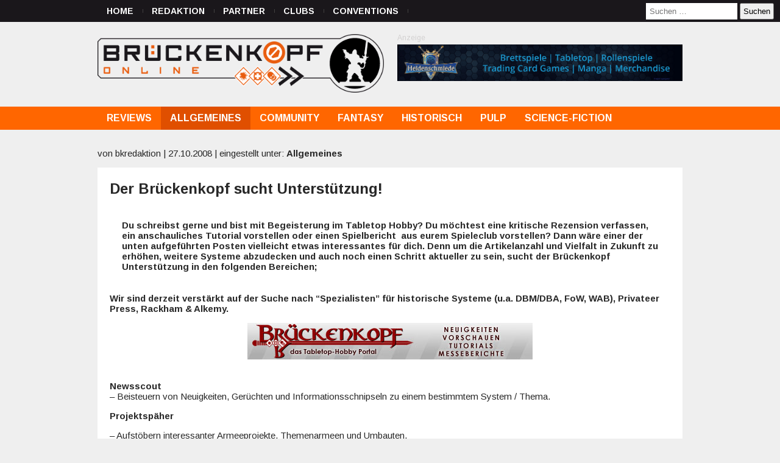

--- FILE ---
content_type: text/html; charset=UTF-8
request_url: https://www.brueckenkopf-online.com/2008/der-bruckenkopf-sucht-unterstutzung-2/
body_size: 12723
content:
<!DOCTYPE html>
<html lang="de">
<head>

    <meta http-equiv="Content-Type" content="text/html; charset=UTF-8"/>

    <title>Der Brückenkopf sucht Unterstützung!  &#8211;  Brückenkopf-Online.com &#8211; das Tabletop-Hobby Portal</title>

    <meta name="viewport" content="width=device-width, initial-scale=1.0">

    <link rel="shortcut icon" href="/favicon.ico" type="image/x-icon">
    <link rel="icon" href="/favicon.ico" type="image/x-icon">

    <link href="https://fonts.googleapis.com/css?family=Arimo:400,400i,700,700i" rel="stylesheet">
    <link rel="stylesheet" type="text/css" href="https://www.brueckenkopf-online.com/wp-content/themes/brueckenkopf/css/jquery.magnific-popup.css"/>
        <link rel="pingback" href="https://www.brueckenkopf-online.com/xmlrpc.php"/>

    <!-- IE 7 and lower -->
    <!--[if lt IE 8]>
    <link rel="stylesheet" type="text/css" href="https://www.brueckenkopf-online.com/wp-content/themes/brueckenkopf/ie.css"/>
    <![endif]-->

        <meta name='robots' content='max-image-preview:large' />
<link rel='dns-prefetch' href='//v0.wordpress.com' />
<link rel='stylesheet' id='style-css' href='https://www.brueckenkopf-online.com/wp-content/themes/brueckenkopf/template.css?ver=6.6.2' type='text/css' media='all' />
<link rel='stylesheet' id='wp-block-library-css' href='https://www.brueckenkopf-online.com/wp-includes/css/dist/block-library/style.css?ver=6.6.2' type='text/css' media='all' />
<link rel='stylesheet' id='mediaelement-css' href='https://www.brueckenkopf-online.com/wp-includes/js/mediaelement/mediaelementplayer-legacy.min.css?ver=4.2.17' type='text/css' media='all' />
<link rel='stylesheet' id='wp-mediaelement-css' href='https://www.brueckenkopf-online.com/wp-includes/js/mediaelement/wp-mediaelement.css?ver=6.6.2' type='text/css' media='all' />
<style id='jetpack-sharing-buttons-style-inline-css' type='text/css'>
.jetpack-sharing-buttons__services-list{display:flex;flex-direction:row;flex-wrap:wrap;gap:0;list-style-type:none;margin:5px;padding:0}.jetpack-sharing-buttons__services-list.has-small-icon-size{font-size:12px}.jetpack-sharing-buttons__services-list.has-normal-icon-size{font-size:16px}.jetpack-sharing-buttons__services-list.has-large-icon-size{font-size:24px}.jetpack-sharing-buttons__services-list.has-huge-icon-size{font-size:36px}@media print{.jetpack-sharing-buttons__services-list{display:none!important}}.editor-styles-wrapper .wp-block-jetpack-sharing-buttons{gap:0;padding-inline-start:0}ul.jetpack-sharing-buttons__services-list.has-background{padding:1.25em 2.375em}
</style>
<style id='classic-theme-styles-inline-css' type='text/css'>
/**
 * These rules are needed for backwards compatibility.
 * They should match the button element rules in the base theme.json file.
 */
.wp-block-button__link {
	color: #ffffff;
	background-color: #32373c;
	border-radius: 9999px; /* 100% causes an oval, but any explicit but really high value retains the pill shape. */

	/* This needs a low specificity so it won't override the rules from the button element if defined in theme.json. */
	box-shadow: none;
	text-decoration: none;

	/* The extra 2px are added to size solids the same as the outline versions.*/
	padding: calc(0.667em + 2px) calc(1.333em + 2px);

	font-size: 1.125em;
}

.wp-block-file__button {
	background: #32373c;
	color: #ffffff;
	text-decoration: none;
}

</style>
<style id='global-styles-inline-css' type='text/css'>
:root{--wp--preset--aspect-ratio--square: 1;--wp--preset--aspect-ratio--4-3: 4/3;--wp--preset--aspect-ratio--3-4: 3/4;--wp--preset--aspect-ratio--3-2: 3/2;--wp--preset--aspect-ratio--2-3: 2/3;--wp--preset--aspect-ratio--16-9: 16/9;--wp--preset--aspect-ratio--9-16: 9/16;--wp--preset--color--black: #000000;--wp--preset--color--cyan-bluish-gray: #abb8c3;--wp--preset--color--white: #ffffff;--wp--preset--color--pale-pink: #f78da7;--wp--preset--color--vivid-red: #cf2e2e;--wp--preset--color--luminous-vivid-orange: #ff6900;--wp--preset--color--luminous-vivid-amber: #fcb900;--wp--preset--color--light-green-cyan: #7bdcb5;--wp--preset--color--vivid-green-cyan: #00d084;--wp--preset--color--pale-cyan-blue: #8ed1fc;--wp--preset--color--vivid-cyan-blue: #0693e3;--wp--preset--color--vivid-purple: #9b51e0;--wp--preset--gradient--vivid-cyan-blue-to-vivid-purple: linear-gradient(135deg,rgba(6,147,227,1) 0%,rgb(155,81,224) 100%);--wp--preset--gradient--light-green-cyan-to-vivid-green-cyan: linear-gradient(135deg,rgb(122,220,180) 0%,rgb(0,208,130) 100%);--wp--preset--gradient--luminous-vivid-amber-to-luminous-vivid-orange: linear-gradient(135deg,rgba(252,185,0,1) 0%,rgba(255,105,0,1) 100%);--wp--preset--gradient--luminous-vivid-orange-to-vivid-red: linear-gradient(135deg,rgba(255,105,0,1) 0%,rgb(207,46,46) 100%);--wp--preset--gradient--very-light-gray-to-cyan-bluish-gray: linear-gradient(135deg,rgb(238,238,238) 0%,rgb(169,184,195) 100%);--wp--preset--gradient--cool-to-warm-spectrum: linear-gradient(135deg,rgb(74,234,220) 0%,rgb(151,120,209) 20%,rgb(207,42,186) 40%,rgb(238,44,130) 60%,rgb(251,105,98) 80%,rgb(254,248,76) 100%);--wp--preset--gradient--blush-light-purple: linear-gradient(135deg,rgb(255,206,236) 0%,rgb(152,150,240) 100%);--wp--preset--gradient--blush-bordeaux: linear-gradient(135deg,rgb(254,205,165) 0%,rgb(254,45,45) 50%,rgb(107,0,62) 100%);--wp--preset--gradient--luminous-dusk: linear-gradient(135deg,rgb(255,203,112) 0%,rgb(199,81,192) 50%,rgb(65,88,208) 100%);--wp--preset--gradient--pale-ocean: linear-gradient(135deg,rgb(255,245,203) 0%,rgb(182,227,212) 50%,rgb(51,167,181) 100%);--wp--preset--gradient--electric-grass: linear-gradient(135deg,rgb(202,248,128) 0%,rgb(113,206,126) 100%);--wp--preset--gradient--midnight: linear-gradient(135deg,rgb(2,3,129) 0%,rgb(40,116,252) 100%);--wp--preset--font-size--small: 13px;--wp--preset--font-size--medium: 20px;--wp--preset--font-size--large: 36px;--wp--preset--font-size--x-large: 42px;--wp--preset--spacing--20: 0.44rem;--wp--preset--spacing--30: 0.67rem;--wp--preset--spacing--40: 1rem;--wp--preset--spacing--50: 1.5rem;--wp--preset--spacing--60: 2.25rem;--wp--preset--spacing--70: 3.38rem;--wp--preset--spacing--80: 5.06rem;--wp--preset--shadow--natural: 6px 6px 9px rgba(0, 0, 0, 0.2);--wp--preset--shadow--deep: 12px 12px 50px rgba(0, 0, 0, 0.4);--wp--preset--shadow--sharp: 6px 6px 0px rgba(0, 0, 0, 0.2);--wp--preset--shadow--outlined: 6px 6px 0px -3px rgba(255, 255, 255, 1), 6px 6px rgba(0, 0, 0, 1);--wp--preset--shadow--crisp: 6px 6px 0px rgba(0, 0, 0, 1);}:where(.is-layout-flex){gap: 0.5em;}:where(.is-layout-grid){gap: 0.5em;}body .is-layout-flex{display: flex;}.is-layout-flex{flex-wrap: wrap;align-items: center;}.is-layout-flex > :is(*, div){margin: 0;}body .is-layout-grid{display: grid;}.is-layout-grid > :is(*, div){margin: 0;}:where(.wp-block-columns.is-layout-flex){gap: 2em;}:where(.wp-block-columns.is-layout-grid){gap: 2em;}:where(.wp-block-post-template.is-layout-flex){gap: 1.25em;}:where(.wp-block-post-template.is-layout-grid){gap: 1.25em;}.has-black-color{color: var(--wp--preset--color--black) !important;}.has-cyan-bluish-gray-color{color: var(--wp--preset--color--cyan-bluish-gray) !important;}.has-white-color{color: var(--wp--preset--color--white) !important;}.has-pale-pink-color{color: var(--wp--preset--color--pale-pink) !important;}.has-vivid-red-color{color: var(--wp--preset--color--vivid-red) !important;}.has-luminous-vivid-orange-color{color: var(--wp--preset--color--luminous-vivid-orange) !important;}.has-luminous-vivid-amber-color{color: var(--wp--preset--color--luminous-vivid-amber) !important;}.has-light-green-cyan-color{color: var(--wp--preset--color--light-green-cyan) !important;}.has-vivid-green-cyan-color{color: var(--wp--preset--color--vivid-green-cyan) !important;}.has-pale-cyan-blue-color{color: var(--wp--preset--color--pale-cyan-blue) !important;}.has-vivid-cyan-blue-color{color: var(--wp--preset--color--vivid-cyan-blue) !important;}.has-vivid-purple-color{color: var(--wp--preset--color--vivid-purple) !important;}.has-black-background-color{background-color: var(--wp--preset--color--black) !important;}.has-cyan-bluish-gray-background-color{background-color: var(--wp--preset--color--cyan-bluish-gray) !important;}.has-white-background-color{background-color: var(--wp--preset--color--white) !important;}.has-pale-pink-background-color{background-color: var(--wp--preset--color--pale-pink) !important;}.has-vivid-red-background-color{background-color: var(--wp--preset--color--vivid-red) !important;}.has-luminous-vivid-orange-background-color{background-color: var(--wp--preset--color--luminous-vivid-orange) !important;}.has-luminous-vivid-amber-background-color{background-color: var(--wp--preset--color--luminous-vivid-amber) !important;}.has-light-green-cyan-background-color{background-color: var(--wp--preset--color--light-green-cyan) !important;}.has-vivid-green-cyan-background-color{background-color: var(--wp--preset--color--vivid-green-cyan) !important;}.has-pale-cyan-blue-background-color{background-color: var(--wp--preset--color--pale-cyan-blue) !important;}.has-vivid-cyan-blue-background-color{background-color: var(--wp--preset--color--vivid-cyan-blue) !important;}.has-vivid-purple-background-color{background-color: var(--wp--preset--color--vivid-purple) !important;}.has-black-border-color{border-color: var(--wp--preset--color--black) !important;}.has-cyan-bluish-gray-border-color{border-color: var(--wp--preset--color--cyan-bluish-gray) !important;}.has-white-border-color{border-color: var(--wp--preset--color--white) !important;}.has-pale-pink-border-color{border-color: var(--wp--preset--color--pale-pink) !important;}.has-vivid-red-border-color{border-color: var(--wp--preset--color--vivid-red) !important;}.has-luminous-vivid-orange-border-color{border-color: var(--wp--preset--color--luminous-vivid-orange) !important;}.has-luminous-vivid-amber-border-color{border-color: var(--wp--preset--color--luminous-vivid-amber) !important;}.has-light-green-cyan-border-color{border-color: var(--wp--preset--color--light-green-cyan) !important;}.has-vivid-green-cyan-border-color{border-color: var(--wp--preset--color--vivid-green-cyan) !important;}.has-pale-cyan-blue-border-color{border-color: var(--wp--preset--color--pale-cyan-blue) !important;}.has-vivid-cyan-blue-border-color{border-color: var(--wp--preset--color--vivid-cyan-blue) !important;}.has-vivid-purple-border-color{border-color: var(--wp--preset--color--vivid-purple) !important;}.has-vivid-cyan-blue-to-vivid-purple-gradient-background{background: var(--wp--preset--gradient--vivid-cyan-blue-to-vivid-purple) !important;}.has-light-green-cyan-to-vivid-green-cyan-gradient-background{background: var(--wp--preset--gradient--light-green-cyan-to-vivid-green-cyan) !important;}.has-luminous-vivid-amber-to-luminous-vivid-orange-gradient-background{background: var(--wp--preset--gradient--luminous-vivid-amber-to-luminous-vivid-orange) !important;}.has-luminous-vivid-orange-to-vivid-red-gradient-background{background: var(--wp--preset--gradient--luminous-vivid-orange-to-vivid-red) !important;}.has-very-light-gray-to-cyan-bluish-gray-gradient-background{background: var(--wp--preset--gradient--very-light-gray-to-cyan-bluish-gray) !important;}.has-cool-to-warm-spectrum-gradient-background{background: var(--wp--preset--gradient--cool-to-warm-spectrum) !important;}.has-blush-light-purple-gradient-background{background: var(--wp--preset--gradient--blush-light-purple) !important;}.has-blush-bordeaux-gradient-background{background: var(--wp--preset--gradient--blush-bordeaux) !important;}.has-luminous-dusk-gradient-background{background: var(--wp--preset--gradient--luminous-dusk) !important;}.has-pale-ocean-gradient-background{background: var(--wp--preset--gradient--pale-ocean) !important;}.has-electric-grass-gradient-background{background: var(--wp--preset--gradient--electric-grass) !important;}.has-midnight-gradient-background{background: var(--wp--preset--gradient--midnight) !important;}.has-small-font-size{font-size: var(--wp--preset--font-size--small) !important;}.has-medium-font-size{font-size: var(--wp--preset--font-size--medium) !important;}.has-large-font-size{font-size: var(--wp--preset--font-size--large) !important;}.has-x-large-font-size{font-size: var(--wp--preset--font-size--x-large) !important;}
:where(.wp-block-post-template.is-layout-flex){gap: 1.25em;}:where(.wp-block-post-template.is-layout-grid){gap: 1.25em;}
:where(.wp-block-columns.is-layout-flex){gap: 2em;}:where(.wp-block-columns.is-layout-grid){gap: 2em;}
:root :where(.wp-block-pullquote){font-size: 1.5em;line-height: 1.6;}
</style>
<link rel='stylesheet' id='contact-form-7-css' href='https://www.brueckenkopf-online.com/wp-content/plugins/contact-form-7/includes/css/styles.css?ver=6.0.3' type='text/css' media='all' />
<link rel='stylesheet' id='borlabs-cookie-css' href='https://www.brueckenkopf-online.com/wp-content/plugins/borlabs-cookie/css/borlabs-cookie.css?ver=1.9.9-1' type='text/css' media='all' />
<style id='borlabs-cookie-inline-css' type='text/css'>
[data-borlabs-cookie-wrap] [data-borlabs-cookie] {background:#f9f9f9 !important; color:#606569 !important;}
[data-borlabs-cookie-wrap] [data-borlabs-cookie] p {color:#606569 !important;}
[data-borlabs-cookie-wrap] [data-borlabs-cookie] p a {color:#288fe9 !important;}
[data-borlabs-cookie-wrap] [data-borlabs-cookie] p.borlabsCookieSubHeadline {background:#eeeeee !important;}
[data-borlabs-cookie-wrap] [data-borlabs-cookie] p.borlabsCookieSuccess {color:#5eb930 !important;}
[data-borlabs-cookie-wrap] [data-borlabs-cookie] [data-borlabs-selection] ul {border-top: 1px solid #f2f2f2 !important; border-left: 1px solid #f2f2f2 !important; border-right: 1px solid #f2f2f2 !important;}
[data-borlabs-cookie-wrap] [data-borlabs-cookie] [data-borlabs-selection] ul li.cookieOption1 {background:#ffffff !important; border-bottom: 1px solid #f2f2f2 !important; color:#606569 !important;}
[data-borlabs-cookie-wrap] [data-borlabs-cookie] [data-borlabs-selection] ul li.cookieOption1:hover {background-color:#288fe9 !important; color:#ffffff !important;}
[data-borlabs-cookie-wrap] [data-borlabs-cookie] [data-borlabs-selection] ul li.cookieOption2 {background:#ffffff !important; border-bottom: 1px solid #f2f2f2 !important; color:#606569 !important;}
[data-borlabs-cookie-wrap] [data-borlabs-cookie] [data-borlabs-selection] ul li.cookieOption2:hover {background-color:#288fe9 !important; color:#ffffff !important;}
[data-borlabs-cookie-wrap] [data-borlabs-cookie] [data-borlabs-selection] ul li.cookieOption3 {background:#ffffff !important; border-bottom: 1px solid #f2f2f2 !important; color:#606569 !important;}
[data-borlabs-cookie-wrap] [data-borlabs-cookie] [data-borlabs-selection] ul li.cookieOption3:hover {background-color:#288fe9 !important; color:#ffffff !important;}
[data-borlabs-cookie-wrap] [data-borlabs-cookie] [data-borlabs-help] a {color:#288fe9 !important;}
.borlabs-cookie-bct-default, [data-borlabs-cookie-opt-out] {background:#efefef !important; color: #666666 !important;}
.borlabs-cookie-bct-default p, [data-borlabs-cookie-opt-out] p {color: #666666 !important;}
.borlabs-cookie-bct-default a[role="button"], [data-borlabs-cookie-opt-out] a[role="button"] {background:#288fe9 !important; color: #ffffff !important;}
.borlabs-cookie-bct-default a[role="button"]:hover, [data-borlabs-cookie-opt-out] a[role="button"]:hover {background:#2875e9 !important; color: #ffffff !important;}
[data-borlabs-cookie-opt-out] [data-borlabs-cookie-opt-out-success] {color: #5eb930 !important;}
</style>
<script type="text/javascript" src="https://www.brueckenkopf-online.com/wp-includes/js/jquery/jquery.js?ver=3.7.1" id="jquery-core-js"></script>
<script type="text/javascript" src="https://www.brueckenkopf-online.com/wp-includes/js/jquery/jquery-migrate.js?ver=3.4.1" id="jquery-migrate-js"></script>
<script type="text/javascript" id="wpgmza_data-js-extra">
/* <![CDATA[ */
var wpgmza_google_api_status = {"message":"Engine is not google-maps","code":"ENGINE_NOT_GOOGLE_MAPS"};
/* ]]> */
</script>
<script type="text/javascript" src="https://www.brueckenkopf-online.com/wp-content/plugins/wp-google-maps/wpgmza_data.js?ver=6.6.2" id="wpgmza_data-js"></script>
<link rel="https://api.w.org/" href="https://www.brueckenkopf-online.com/wp-json/" /><link rel="alternate" title="JSON" type="application/json" href="https://www.brueckenkopf-online.com/wp-json/wp/v2/posts/1568" /><link rel="EditURI" type="application/rsd+xml" title="RSD" href="https://www.brueckenkopf-online.com/xmlrpc.php?rsd" />
<meta name="generator" content="WordPress 6.6.2" />
<link rel="canonical" href="https://www.brueckenkopf-online.com/2008/der-bruckenkopf-sucht-unterstutzung-2/" />
<link rel='shortlink' href='https://wp.me/pihVk-pi' />
<link rel="alternate" title="oEmbed (JSON)" type="application/json+oembed" href="https://www.brueckenkopf-online.com/wp-json/oembed/1.0/embed?url=https%3A%2F%2Fwww.brueckenkopf-online.com%2F2008%2Fder-bruckenkopf-sucht-unterstutzung-2%2F" />
<link rel="alternate" title="oEmbed (XML)" type="text/xml+oembed" href="https://www.brueckenkopf-online.com/wp-json/oembed/1.0/embed?url=https%3A%2F%2Fwww.brueckenkopf-online.com%2F2008%2Fder-bruckenkopf-sucht-unterstutzung-2%2F&#038;format=xml" />

<!-- This site is using AdRotate v5.8 Professional to display their advertisements - https://ajdg.solutions/ -->
<!-- AdRotate CSS -->
<style type="text/css" media="screen">
	.g { margin:0px; padding:0px; overflow:hidden; line-height:1; zoom:1; }
	.g img { height:auto; }
	.g-col { position:relative; float:left; }
	.g-col:first-child { margin-left: 0; }
	.g-col:last-child { margin-right: 0; }
	@media only screen and (max-width: 480px) {
		.g-col, .g-dyn, .g-single { width:100%; margin-left:0; margin-right:0; }
	}
</style>
<!-- /AdRotate CSS -->

<style type="text/css" media="screen">input#akismet_privacy_check { float: left; margin: 7px 7px 7px 0; width: 13px; }</style><style type="text/css">.recentcomments a{display:inline !important;padding:0 !important;margin:0 !important;}</style>
<!-- START - Open Graph and Twitter Card Tags 3.3.5 -->
 <!-- Facebook Open Graph -->
  <meta property="og:locale" content="de_DE"/>
  <meta property="og:site_name" content="Brückenkopf-Online.com - das Tabletop-Hobby Portal"/>
  <meta property="og:title" content="Der Brückenkopf sucht Unterstützung!"/>
  <meta property="og:url" content="https://www.brueckenkopf-online.com/2008/der-bruckenkopf-sucht-unterstutzung-2/"/>
  <meta property="og:type" content="article"/>
  <meta property="og:description" content="Du schreibst gerne und bist mit Begeisterung im Tabletop Hobby? Du möchtest eine kritische Rezension verfassen, ein anschauliches Tutorial vorstellen oder einen Spielbericht  aus eurem Spieleclub vorstellen? Dann wäre einer der unten aufgeführten Posten vielleicht etwas interessantes für dich. Denn"/>
  <meta property="og:image" content="https://www.brueckenkopf-online.com/wp-content/uploads/2015/07/bk_logo.png"/>
  <meta property="og:image:url" content="https://www.brueckenkopf-online.com/wp-content/uploads/2015/07/bk_logo.png"/>
  <meta property="og:image:secure_url" content="https://www.brueckenkopf-online.com/wp-content/uploads/2015/07/bk_logo.png"/>
  <meta property="article:published_time" content="2008-10-27T10:00:02+01:00"/>
  <meta property="article:modified_time" content="2008-10-27T11:25:57+01:00" />
  <meta property="og:updated_time" content="2008-10-27T11:25:57+01:00" />
  <meta property="article:section" content="Allgemeines"/>
  <meta property="article:publisher" content="https://www.facebook.com/brueckenkopf.online/"/>
 <!-- Google+ / Schema.org -->
 <!-- Twitter Cards -->
  <meta name="twitter:title" content="Der Brückenkopf sucht Unterstützung!"/>
  <meta name="twitter:url" content="https://www.brueckenkopf-online.com/2008/der-bruckenkopf-sucht-unterstutzung-2/"/>
  <meta name="twitter:description" content="Du schreibst gerne und bist mit Begeisterung im Tabletop Hobby? Du möchtest eine kritische Rezension verfassen, ein anschauliches Tutorial vorstellen oder einen Spielbericht  aus eurem Spieleclub vorstellen? Dann wäre einer der unten aufgeführten Posten vielleicht etwas interessantes für dich. Denn"/>
  <meta name="twitter:image" content="https://www.brueckenkopf-online.com/wp-content/uploads/2015/07/bk_logo.png"/>
  <meta name="twitter:card" content="summary_large_image"/>
 <!-- SEO -->
 <!-- Misc. tags -->
 <!-- is_singular -->
<!-- END - Open Graph and Twitter Card Tags 3.3.5 -->
	

    
    <script type="text/javascript" src="https://www.brueckenkopf-online.com/wp-content/themes/brueckenkopf/js/modernizr.custom.26633.js"></script>
    <script type="text/javascript" src="https://www.brueckenkopf-online.com/wp-content/themes/brueckenkopf/js/jquery.magnific-popup.js"></script>
    <script type="text/javascript" src="https://www.brueckenkopf-online.com/wp-content/themes/brueckenkopf/js/main.js"></script>
	
</head>
<body class="">

<nav id="access-top" role="navigation">
    <div class="menu-seiten-container"><ul id="menu-seiten" class="menu"><li id="menu-item-212551" class="menu-item menu-item-type-custom menu-item-object-custom menu-item-home menu-item-212551"><a href="https://www.brueckenkopf-online.com/">Home</a></li>
<li id="menu-item-39698" class="menu-item menu-item-type-post_type menu-item-object-page menu-item-39698"><a href="https://www.brueckenkopf-online.com/unsere-redaktion/">Redaktion</a></li>
<li id="menu-item-39695" class="menu-item menu-item-type-post_type menu-item-object-page menu-item-39695"><a href="https://www.brueckenkopf-online.com/partner/">Partner</a></li>
<li id="menu-item-41164" class="menu-item menu-item-type-post_type menu-item-object-page menu-item-41164"><a href="https://www.brueckenkopf-online.com/communities/">Clubs</a></li>
<li id="menu-item-579983" class="menu-item menu-item-type-post_type menu-item-object-page menu-item-579983"><a href="https://www.brueckenkopf-online.com/conventions/">Conventions</a></li>
</ul></div>    <div class="top-search-form">
        <form role="search" method="get" class="search-form" action="https://www.brueckenkopf-online.com/">
				<label>
					<span class="screen-reader-text">Suche nach:</span>
					<input type="search" class="search-field" placeholder="Suchen …" value="" name="s" />
				</label>
				<input type="submit" class="search-submit" value="Suchen" />
			</form>    </div>
</nav>

<div id="header">
    <a id="logo" href="https://www.brueckenkopf-online.com"><img src="https://www.brueckenkopf-online.com/wp-content/themes/brueckenkopf/img/logo.png"></a>
    <div class="g g-1"><div class="g-single a-114"><a class="gofollow" data-track="MTE0LDEsMSw2MA==" href="https://www.heldenschmiede.eu/" target="_blank"><img src="https://www.brueckenkopf-online.com/wp-content/uploads/2025/01/Heldenschmiede-Banner-Anzeige-Header-2.jpg" border="0"></a></div></div></div>
<!-- header -->

<nav id="access" role="navigation">
    <div class="menu-kategorien-container"><ul id="menu-kategorien" class="menu"><li id="menu-item-212561" class="menu-item menu-item-type-taxonomy menu-item-object-category menu-item-has-children menu-item-212561"><a href="https://www.brueckenkopf-online.com/category/allgemein/reviews/">Reviews</a>
<ul class="sub-menu">
	<li id="menu-item-425804" class="menu-item menu-item-type-taxonomy menu-item-object-category menu-item-425804"><a href="https://www.brueckenkopf-online.com/category/allgemein/reviews/unboxings/">Unboxings</a></li>
</ul>
</li>
<li id="menu-item-40232" class="menu-item menu-item-type-taxonomy menu-item-object-category current-post-ancestor current-menu-parent current-post-parent menu-item-has-children menu-item-40232"><a href="https://www.brueckenkopf-online.com/category/allgemein/">Allgemeines</a>
<ul class="sub-menu">
	<li id="menu-item-340338" class="menu-item menu-item-type-taxonomy menu-item-object-category menu-item-340338"><a href="https://www.brueckenkopf-online.com/category/allgemein/3d-druck/">3D-Druck</a></li>
	<li id="menu-item-76643" class="menu-item menu-item-type-taxonomy menu-item-object-category menu-item-76643"><a href="https://www.brueckenkopf-online.com/category/allgemein/brettspiele/">Brettspiele</a></li>
	<li id="menu-item-76644" class="menu-item menu-item-type-taxonomy menu-item-object-category menu-item-76644"><a href="https://www.brueckenkopf-online.com/category/allgemein/kickstarter-allgemein/">Crowdfunding</a></li>
	<li id="menu-item-355366" class="menu-item menu-item-type-taxonomy menu-item-object-category menu-item-355366"><a href="https://www.brueckenkopf-online.com/category/allgemein/patreon/">Patreon</a></li>
	<li id="menu-item-55884" class="menu-item menu-item-type-taxonomy menu-item-object-category menu-item-55884"><a href="https://www.brueckenkopf-online.com/category/allgemein/bases/">Bases</a></li>
	<li id="menu-item-40234" class="menu-item menu-item-type-taxonomy menu-item-object-category menu-item-40234"><a href="https://www.brueckenkopf-online.com/category/allgemein/terrain-gelande/">Terrain / Gelände</a></li>
	<li id="menu-item-534931" class="menu-item menu-item-type-taxonomy menu-item-object-category menu-item-534931"><a href="https://www.brueckenkopf-online.com/category/allgemein/zubehor-allgemein/">Zubehör</a></li>
	<li id="menu-item-73540" class="menu-item menu-item-type-taxonomy menu-item-object-category menu-item-73540"><a href="https://www.brueckenkopf-online.com/category/community/hobbykeller/">Hobbykeller</a></li>
	<li id="menu-item-40235" class="menu-item menu-item-type-taxonomy menu-item-object-category menu-item-40235"><a href="https://www.brueckenkopf-online.com/category/allgemein/tut/">Tutorials</a></li>
	<li id="menu-item-40236" class="menu-item menu-item-type-taxonomy menu-item-object-category menu-item-40236"><a href="https://www.brueckenkopf-online.com/category/allgemein/watchdog/">Watchdog</a></li>
</ul>
</li>
<li id="menu-item-40238" class="menu-item menu-item-type-taxonomy menu-item-object-category menu-item-has-children menu-item-40238"><a href="https://www.brueckenkopf-online.com/category/community/">Community</a>
<ul class="sub-menu">
	<li id="menu-item-40239" class="menu-item menu-item-type-taxonomy menu-item-object-category menu-item-40239"><a href="https://www.brueckenkopf-online.com/category/community/clubs/">Clubs</a></li>
	<li id="menu-item-136258" class="menu-item menu-item-type-taxonomy menu-item-object-category menu-item-136258"><a href="https://www.brueckenkopf-online.com/category/community/malwettbewerbe/">Malwettbewerbe</a></li>
	<li id="menu-item-45127" class="menu-item menu-item-type-taxonomy menu-item-object-category menu-item-45127"><a href="https://www.brueckenkopf-online.com/category/allgemein/magazine-allgemein/">Magazine</a></li>
	<li id="menu-item-198320" class="menu-item menu-item-type-taxonomy menu-item-object-category menu-item-198320"><a href="https://www.brueckenkopf-online.com/category/allgemein/tabletop-insider/">Tabletop Insider</a></li>
	<li id="menu-item-427330" class="menu-item menu-item-type-taxonomy menu-item-object-category menu-item-427330"><a href="https://www.brueckenkopf-online.com/category/allgemein/podcasts/">Podcasts</a></li>
	<li id="menu-item-40241" class="menu-item menu-item-type-taxonomy menu-item-object-category menu-item-40241"><a href="https://www.brueckenkopf-online.com/category/community/veranstaltungen/">Veranstaltungen</a></li>
	<li id="menu-item-215845" class="menu-item menu-item-type-taxonomy menu-item-object-category menu-item-215845"><a href="https://www.brueckenkopf-online.com/category/community/hamburger-tactica/">Hamburger Tactica</a></li>
	<li id="menu-item-40240" class="menu-item menu-item-type-taxonomy menu-item-object-category menu-item-40240"><a href="https://www.brueckenkopf-online.com/category/community/rpc-t3g/">Role Play Convention</a></li>
	<li id="menu-item-198318" class="menu-item menu-item-type-taxonomy menu-item-object-category menu-item-198318"><a href="https://www.brueckenkopf-online.com/category/community/salute/">Salute</a></li>
	<li id="menu-item-198319" class="menu-item menu-item-type-taxonomy menu-item-object-category menu-item-198319"><a href="https://www.brueckenkopf-online.com/category/community/spiel/">SPIEL</a></li>
</ul>
</li>
<li id="menu-item-40243" class="menu-item menu-item-type-taxonomy menu-item-object-category menu-item-has-children menu-item-40243"><a href="https://www.brueckenkopf-online.com/category/fantasy/">Fantasy</a>
<ul class="sub-menu">
	<li id="menu-item-499072" class="menu-item menu-item-type-taxonomy menu-item-object-category menu-item-499072"><a href="https://www.brueckenkopf-online.com/category/fantasy/a-song-of-ice-and-fire/">A Song of Ice and Fire</a></li>
	<li id="menu-item-180028" class="menu-item menu-item-type-taxonomy menu-item-object-category menu-item-180028"><a href="https://www.brueckenkopf-online.com/category/fantasy/arcworlde/">Arcworlde</a></li>
	<li id="menu-item-40245" class="menu-item menu-item-type-taxonomy menu-item-object-category menu-item-40245"><a href="https://www.brueckenkopf-online.com/category/fantasy/bloodbowl/">Blood Bowl / Fantasy Football</a></li>
	<li id="menu-item-110076" class="menu-item menu-item-type-taxonomy menu-item-object-category menu-item-110076"><a href="https://www.brueckenkopf-online.com/category/fantasy/bushido/">Bushido</a></li>
	<li id="menu-item-60789" class="menu-item menu-item-type-taxonomy menu-item-object-category menu-item-60789"><a href="https://www.brueckenkopf-online.com/category/fantasy/carnevale/">Carnevale</a></li>
	<li id="menu-item-236129" class="menu-item menu-item-type-taxonomy menu-item-object-category menu-item-236129"><a href="https://www.brueckenkopf-online.com/category/fantasy/conquest/">Conquest</a></li>
	<li id="menu-item-54656" class="menu-item menu-item-type-taxonomy menu-item-object-category menu-item-54656"><a href="https://www.brueckenkopf-online.com/category/fantasy/banelegions/">Darklands</a></li>
	<li id="menu-item-40246" class="menu-item menu-item-type-taxonomy menu-item-object-category menu-item-40246"><a href="https://www.brueckenkopf-online.com/category/fantasy/freebooters-fate-fantasy/">Freebooters Fate</a></li>
	<li id="menu-item-169803" class="menu-item menu-item-type-taxonomy menu-item-object-category menu-item-169803"><a href="https://www.brueckenkopf-online.com/category/fantasy/frostgrave/">Frostgrave</a></li>
	<li id="menu-item-40248" class="menu-item menu-item-type-taxonomy menu-item-object-category menu-item-40248"><a href="https://www.brueckenkopf-online.com/category/fantasy/lotr/">Herr der Ringe</a></li>
	<li id="menu-item-40249" class="menu-item menu-item-type-taxonomy menu-item-object-category menu-item-40249"><a href="https://www.brueckenkopf-online.com/category/fantasy/mantic-fantasy/">Kings of War / Dungeon Saga</a></li>
	<li id="menu-item-40250" class="menu-item menu-item-type-taxonomy menu-item-object-category menu-item-40250"><a href="https://www.brueckenkopf-online.com/category/fantasy/malifaux-fantasy-2/">Malifaux</a></li>
	<li id="menu-item-236125" class="menu-item menu-item-type-taxonomy menu-item-object-category menu-item-236125"><a href="https://www.brueckenkopf-online.com/category/fantasy/summoners/">Summoners</a></li>
	<li id="menu-item-533333" class="menu-item menu-item-type-taxonomy menu-item-object-category menu-item-533333"><a href="https://www.brueckenkopf-online.com/category/fantasy/warcrow/">Warcrow</a></li>
	<li id="menu-item-40252" class="menu-item menu-item-type-taxonomy menu-item-object-category menu-item-40252"><a href="https://www.brueckenkopf-online.com/category/fantasy/whfb/">Warhammer / Age of Sigmar</a></li>
	<li id="menu-item-40790" class="menu-item menu-item-type-taxonomy menu-item-object-category menu-item-40790"><a href="https://www.brueckenkopf-online.com/category/fantasy/warmachine-hordes/">Warmachine</a></li>
</ul>
</li>
<li id="menu-item-40254" class="menu-item menu-item-type-taxonomy menu-item-object-category menu-item-has-children menu-item-40254"><a href="https://www.brueckenkopf-online.com/category/historisch/">Historisch</a>
<ul class="sub-menu">
	<li id="menu-item-40258" class="menu-item menu-item-type-taxonomy menu-item-object-category menu-item-40258"><a href="https://www.brueckenkopf-online.com/category/historisch/warlordgames/">Bolt Action</a></li>
	<li id="menu-item-40256" class="menu-item menu-item-type-taxonomy menu-item-object-category menu-item-40256"><a href="https://www.brueckenkopf-online.com/category/historisch/fow/">Flames of War</a></li>
	<li id="menu-item-427327" class="menu-item menu-item-type-taxonomy menu-item-object-category menu-item-427327"><a href="https://www.brueckenkopf-online.com/category/historisch/muskets-tomahawks/">Muskets &amp; Tomahawks</a></li>
	<li id="menu-item-68334" class="menu-item menu-item-type-taxonomy menu-item-object-category menu-item-68334"><a href="https://www.brueckenkopf-online.com/category/historisch/saga/">Saga</a></li>
	<li id="menu-item-185885" class="menu-item menu-item-type-taxonomy menu-item-object-category menu-item-185885"><a href="https://www.brueckenkopf-online.com/category/historisch/antike/">Antike</a></li>
	<li id="menu-item-185882" class="menu-item menu-item-type-taxonomy menu-item-object-category menu-item-185882"><a href="https://www.brueckenkopf-online.com/category/historisch/mittelalter/">Mittelalter</a></li>
	<li id="menu-item-185884" class="menu-item menu-item-type-taxonomy menu-item-object-category menu-item-185884"><a href="https://www.brueckenkopf-online.com/category/historisch/napoleonisch/">Napoleonisch</a></li>
	<li id="menu-item-185881" class="menu-item menu-item-type-taxonomy menu-item-object-category menu-item-185881"><a href="https://www.brueckenkopf-online.com/category/historisch/wild-west/">Wild West</a></li>
	<li id="menu-item-218399" class="menu-item menu-item-type-taxonomy menu-item-object-category menu-item-218399"><a href="https://www.brueckenkopf-online.com/category/historisch/weltkriege/">Weltkriege</a></li>
	<li id="menu-item-185883" class="menu-item menu-item-type-taxonomy menu-item-object-category menu-item-185883"><a href="https://www.brueckenkopf-online.com/category/historisch/modern-war/">Modern War</a></li>
</ul>
</li>
<li id="menu-item-40259" class="menu-item menu-item-type-taxonomy menu-item-object-category menu-item-has-children menu-item-40259"><a href="https://www.brueckenkopf-online.com/category/pulp-2/">Pulp</a>
<ul class="sub-menu">
	<li id="menu-item-67920" class="menu-item menu-item-type-taxonomy menu-item-object-category menu-item-67920"><a href="https://www.brueckenkopf-online.com/category/pulp-2/arkham-city/">Batman / DC</a></li>
	<li id="menu-item-40260" class="menu-item menu-item-type-taxonomy menu-item-object-category menu-item-40260"><a href="https://www.brueckenkopf-online.com/category/pulp-2/dystopian-wars/">Dystopian Wars</a></li>
	<li id="menu-item-340337" class="menu-item menu-item-type-taxonomy menu-item-object-category menu-item-340337"><a href="https://www.brueckenkopf-online.com/category/pulp-2/judge-dredd/">Judge Dredd</a></li>
	<li id="menu-item-255154" class="menu-item menu-item-type-taxonomy menu-item-object-category menu-item-255154"><a href="https://www.brueckenkopf-online.com/category/pulp-2/konflikt47/">Konflikt ’47</a></li>
	<li id="menu-item-179930" class="menu-item menu-item-type-taxonomy menu-item-object-category menu-item-179930"><a href="https://www.brueckenkopf-online.com/category/pulp-2/marvel/">Marvel</a></li>
	<li id="menu-item-40262" class="menu-item menu-item-type-taxonomy menu-item-object-category menu-item-40262"><a href="https://www.brueckenkopf-online.com/category/pulp-2/steampunk-fantasy/">Steampunk</a></li>
	<li id="menu-item-564646" class="menu-item menu-item-type-taxonomy menu-item-object-category menu-item-564646"><a href="https://www.brueckenkopf-online.com/category/pulp-2/trench-crusade/">Trench Crusade</a></li>
	<li id="menu-item-342849" class="menu-item menu-item-type-taxonomy menu-item-object-category menu-item-342849"><a href="https://www.brueckenkopf-online.com/category/pulp-2/weird-war/">Weird War</a></li>
	<li id="menu-item-110077" class="menu-item menu-item-type-taxonomy menu-item-object-category menu-item-110077"><a href="https://www.brueckenkopf-online.com/category/pulp-2/wolsung-pulp-2/">Wolsung</a></li>
</ul>
</li>
<li id="menu-item-40263" class="menu-item menu-item-type-taxonomy menu-item-object-category menu-item-has-children menu-item-40263"><a href="https://www.brueckenkopf-online.com/category/sci-fi/">Science-Fiction</a>
<ul class="sub-menu">
	<li id="menu-item-504294" class="menu-item menu-item-type-taxonomy menu-item-object-category menu-item-504294"><a href="https://www.brueckenkopf-online.com/category/sci-fi/battletech/">Battletech</a></li>
	<li id="menu-item-483423" class="menu-item menu-item-type-taxonomy menu-item-object-category menu-item-483423"><a href="https://www.brueckenkopf-online.com/category/sci-fi/cyberpunk/">Cyberpunk</a></li>
	<li id="menu-item-100401" class="menu-item menu-item-type-taxonomy menu-item-object-category menu-item-100401"><a href="https://www.brueckenkopf-online.com/category/sci-fi/dreadball-sci-fi-sport/">Dreadball / Sci-Fi Sport</a></li>
	<li id="menu-item-58007" class="menu-item menu-item-type-taxonomy menu-item-object-category menu-item-58007"><a href="https://www.brueckenkopf-online.com/category/sci-fi/drop-cmdr/">Dropzone Commander</a></li>
	<li id="menu-item-212824" class="menu-item menu-item-type-taxonomy menu-item-object-category menu-item-212824"><a href="https://www.brueckenkopf-online.com/category/sci-fi/dropfleet-commander/">Dropfleet Commander</a></li>
	<li id="menu-item-483424" class="menu-item menu-item-type-taxonomy menu-item-object-category menu-item-483424"><a href="https://www.brueckenkopf-online.com/category/sci-fi/horus-heresy/">Horus Heresy</a></li>
	<li id="menu-item-40268" class="menu-item menu-item-type-taxonomy menu-item-object-category menu-item-40268"><a href="https://www.brueckenkopf-online.com/category/sci-fi/infinity-sci-fi/">Infinity</a></li>
	<li id="menu-item-427326" class="menu-item menu-item-type-taxonomy menu-item-object-category menu-item-427326"><a href="https://www.brueckenkopf-online.com/category/sci-fi/necromunda/">Necromunda</a></li>
	<li id="menu-item-355367" class="menu-item menu-item-type-taxonomy menu-item-object-category menu-item-355367"><a href="https://www.brueckenkopf-online.com/category/sci-fi/rapture/">Rapture</a></li>
	<li id="menu-item-427329" class="menu-item menu-item-type-taxonomy menu-item-object-category menu-item-427329"><a href="https://www.brueckenkopf-online.com/category/sci-fi/stargrave/">Stargrave</a></li>
	<li id="menu-item-107541" class="menu-item menu-item-type-taxonomy menu-item-object-category menu-item-107541"><a href="https://www.brueckenkopf-online.com/category/sci-fi/star-wars-x-wing/">Star Wars</a></li>
	<li id="menu-item-40270" class="menu-item menu-item-type-taxonomy menu-item-object-category menu-item-40270"><a href="https://www.brueckenkopf-online.com/category/sci-fi/wh40k/">Warhammer 40.000</a></li>
	<li id="menu-item-40271" class="menu-item menu-item-type-taxonomy menu-item-object-category menu-item-40271"><a href="https://www.brueckenkopf-online.com/category/sci-fi/warpath-sci-fi/">Warpath / Deadzone</a></li>
	<li id="menu-item-138262" class="menu-item menu-item-type-taxonomy menu-item-object-category menu-item-138262"><a href="https://www.brueckenkopf-online.com/category/sci-fi/wild-west-exodus/">Wild West Exodus</a></li>
</ul>
</li>
</ul></div>    <div id="mobile-menu-button">Allgemeines</div>
</nav>
<!-- #access -->

<div id="wrapper" class="clearfix">
    <div class="g g-4"><div class="g-single a-91"><a class="gofollow" data-track="OTEsNCwxLDYw" href="https://gamefound.com/de/projects/mb/xil-the-boardgame" target="_blank"><img src="https://www.brueckenkopf-online.com/wp-content/uploads/2025/12/Taschengelddieb-2-1_2025-12-01-Werbung-BK-XIL.png" border="0"></a></div></div>
    <div id="main" class="single">
        <div class="content">
            
            <div id="meta">
                <p>von bkredaktion | 27.10.2008 |
                eingestellt unter: <a href="https://www.brueckenkopf-online.com/category/allgemein/" rel="category tag">Allgemeines</a></p>
            </div>
            <div class="entry">
                <h1>Der Brückenkopf sucht Unterstützung!</h1>
                <p class="entry"><strong>Du schreibst gerne und bist mit Begeisterung im Tabletop Hobby? Du möchtest eine kritische Rezension verfassen, ein anschauliches Tutorial vorstellen oder einen Spielbericht  aus eurem Spieleclub vorstellen? Dann wäre einer der unten aufgeführten Posten vielleicht etwas interessantes für dich. Denn um die Artikelanzahl und Vielfalt in Zukunft zu erhöhen, weitere Systeme abzudecken und auch noch einen Schritt aktueller zu sein, sucht der Brückenkopf Unterstützung in den folgenden Bereichen;</strong></p>
<p><strong>Wir sind derzeit verstärkt auf der Suche nach “Spezialisten” für historische Systeme (u.a. DBM/DBA, FoW, WAB), Privateer Press, Rackham &amp; Alkemy.</strong></p>
<p style="text-align: center"><img decoding="async" src="https://www.brueckenkopf-online.com/wp-content/downloads/bk_fullbanner.jpg" /></p>
<p><span id="more-793"></span><span id="more-1568"></span><br />
<strong> Newsscout<br />
</strong>&#8211; Beisteuern von Neuigkeiten, Gerüchten und Informationsschnipseln zu einem bestimmtem System / Thema.</p>
<p><strong>Projektspäher</strong></p>
<p>&#8211; Aufstöbern interessanter Armeeprojekte, Themenarmeen und Umbauten.</p>
<p><strong>Redakteure &amp; Reporter </strong></p>
<p>&#8211; Artikel, Reportagen und / oder Kolumnen zu einem Tabletopbezogenem Thema (Taktiktipps, Bemal- und Umbauanleitungen, Rezensionen und Vorschauen o.ä.) aus einem beliebigen Spielsystem. Dies können Einzelartikel oder gerne auch Artikelserien sein.</p>
<p><strong>Spielerclubs</strong></p>
<p>&#8211; Ihr habt eine Liga, ihr macht eine Kampagne oder ihr macht etwas außergewöhnliches (epische Massenschlachten, Turniere o.ä.)? Wir bieten euch den Brückenkopf als Plattform für euren ausführlichen und bebilderten Bericht.</p>
<p><strong>Partner / Werbepartner<br />
</strong></p>
<p>&#8211; Wir suchen noch Partner für Bannerwerbung, Banner- / Linktausch, gemeinsame Projekte (z.B. Kampagnen), Veranstaltungen (Als Plattform für Ankündigungen und Reviews) und Shops mit Nischenprodukten.</p>
<p>Wenn du dich angesprochen fühlst, kannst du dich hier bewerben: <strong><a href="mailto:bewerbung@brueckenkopf-online.com" target="_blank"><u>bewerbung@brueckenkopf-online.com</u></a></strong></p>
<div class="shariff shariff-align-flex-start shariff-widget-align-flex-start"><ul class="shariff-buttons theme-default orientation-horizontal buttonsize-medium"><li class="shariff-button facebook shariff-nocustomcolor" style="background-color:#4273c8"><a href="https://www.facebook.com/sharer/sharer.php?u=https%3A%2F%2Fwww.brueckenkopf-online.com%2F2008%2Fder-bruckenkopf-sucht-unterstutzung-2%2F" title="Bei Facebook teilen" aria-label="Bei Facebook teilen" role="button" rel="nofollow" class="shariff-link" style="; background-color:#3b5998; color:#fff" target="_blank"><span class="shariff-icon" style=""><svg width="32px" height="20px" xmlns="http://www.w3.org/2000/svg" viewBox="0 0 18 32"><path fill="#3b5998" d="M17.1 0.2v4.7h-2.8q-1.5 0-2.1 0.6t-0.5 1.9v3.4h5.2l-0.7 5.3h-4.5v13.6h-5.5v-13.6h-4.5v-5.3h4.5v-3.9q0-3.3 1.9-5.2t5-1.8q2.6 0 4.1 0.2z"/></svg></span><span class="shariff-text">teilen</span>&nbsp;</a></li><li class="shariff-button twitter shariff-nocustomcolor" style="background-color:#595959"><a href="https://twitter.com/share?url=https%3A%2F%2Fwww.brueckenkopf-online.com%2F2008%2Fder-bruckenkopf-sucht-unterstutzung-2%2F&text=Der%20Br%C3%BCckenkopf%20sucht%20Unterst%C3%BCtzung%21" title="Bei X teilen" aria-label="Bei X teilen" role="button" rel="noopener nofollow" class="shariff-link" style="; background-color:#000; color:#fff" target="_blank"><span class="shariff-icon" style=""><svg width="32px" height="20px" xmlns="http://www.w3.org/2000/svg" viewBox="0 0 24 24"><path fill="#000" d="M14.258 10.152L23.176 0h-2.113l-7.747 8.813L7.133 0H0l9.352 13.328L0 23.973h2.113l8.176-9.309 6.531 9.309h7.133zm-2.895 3.293l-.949-1.328L2.875 1.56h3.246l6.086 8.523.945 1.328 7.91 11.078h-3.246zm0 0"/></svg></span><span class="shariff-text">teilen</span>&nbsp;</a></li><li class="shariff-button whatsapp shariff-nocustomcolor" style="background-color:#5cbe4a"><a href="https://api.whatsapp.com/send?text=https%3A%2F%2Fwww.brueckenkopf-online.com%2F2008%2Fder-bruckenkopf-sucht-unterstutzung-2%2F%20Der%20Br%C3%BCckenkopf%20sucht%20Unterst%C3%BCtzung%21" title="Bei Whatsapp teilen" aria-label="Bei Whatsapp teilen" role="button" rel="noopener nofollow" class="shariff-link" style="; background-color:#34af23; color:#fff" target="_blank"><span class="shariff-icon" style=""><svg width="32px" height="20px" xmlns="http://www.w3.org/2000/svg" viewBox="0 0 32 32"><path fill="#34af23" d="M17.6 17.4q0.2 0 1.7 0.8t1.6 0.9q0 0.1 0 0.3 0 0.6-0.3 1.4-0.3 0.7-1.3 1.2t-1.8 0.5q-1 0-3.4-1.1-1.7-0.8-3-2.1t-2.6-3.3q-1.3-1.9-1.3-3.5v-0.1q0.1-1.6 1.3-2.8 0.4-0.4 0.9-0.4 0.1 0 0.3 0t0.3 0q0.3 0 0.5 0.1t0.3 0.5q0.1 0.4 0.6 1.6t0.4 1.3q0 0.4-0.6 1t-0.6 0.8q0 0.1 0.1 0.3 0.6 1.3 1.8 2.4 1 0.9 2.7 1.8 0.2 0.1 0.4 0.1 0.3 0 1-0.9t0.9-0.9zM14 26.9q2.3 0 4.3-0.9t3.6-2.4 2.4-3.6 0.9-4.3-0.9-4.3-2.4-3.6-3.6-2.4-4.3-0.9-4.3 0.9-3.6 2.4-2.4 3.6-0.9 4.3q0 3.6 2.1 6.6l-1.4 4.2 4.3-1.4q2.8 1.9 6.2 1.9zM14 2.2q2.7 0 5.2 1.1t4.3 2.9 2.9 4.3 1.1 5.2-1.1 5.2-2.9 4.3-4.3 2.9-5.2 1.1q-3.5 0-6.5-1.7l-7.4 2.4 2.4-7.2q-1.9-3.2-1.9-6.9 0-2.7 1.1-5.2t2.9-4.3 4.3-2.9 5.2-1.1z"/></svg></span><span class="shariff-text">teilen</span>&nbsp;</a></li><li class="shariff-button info shariff-nocustomcolor" style="background-color:#eee"><a href="http://ct.de/-2467514" title="Weitere Informationen" aria-label="Weitere Informationen" role="button" rel="noopener " class="shariff-link" style="; background-color:#fff; color:#fff" target="_blank"><span class="shariff-icon" style=""><svg width="32px" height="20px" xmlns="http://www.w3.org/2000/svg" viewBox="0 0 11 32"><path fill="#999" d="M11.4 24v2.3q0 0.5-0.3 0.8t-0.8 0.4h-9.1q-0.5 0-0.8-0.4t-0.4-0.8v-2.3q0-0.5 0.4-0.8t0.8-0.4h1.1v-6.8h-1.1q-0.5 0-0.8-0.4t-0.4-0.8v-2.3q0-0.5 0.4-0.8t0.8-0.4h6.8q0.5 0 0.8 0.4t0.4 0.8v10.3h1.1q0.5 0 0.8 0.4t0.3 0.8zM9.2 3.4v3.4q0 0.5-0.4 0.8t-0.8 0.4h-4.6q-0.4 0-0.8-0.4t-0.4-0.8v-3.4q0-0.4 0.4-0.8t0.8-0.4h4.6q0.5 0 0.8 0.4t0.4 0.8z"/></svg></span></a></li></ul></div>            </div>
                        <div class="entry author-meta">
                <div class="author-meta-avatar"><img alt='' src='https://secure.gravatar.com/avatar/d6d4d705f6570a82e5eb4d0c15907c9d?s=90&#038;d=retro&#038;r=pg' srcset='https://secure.gravatar.com/avatar/d6d4d705f6570a82e5eb4d0c15907c9d?s=180&#038;d=retro&#038;r=pg 2x' class='avatar avatar-90 photo' height='90' width='90' loading='lazy' decoding='async'/></div><div class="author-meta-name">bkredaktion</div><p class="author-meta-details">Der Brückenkopf existiert seit 2002 und bietet täglich News aus dem Tabletop Hobby.</p><p class="author-meta-links"><a href="https://www.brueckenkopf-online.com/author/bk-redaktion/">mehr von bkredaktion</a>            </div>
        </div>

        <div class="area-heading"><span>Ähnliche Artikel</span></div>


        <div class="entry-blocks recentposts">
            <a href="https://www.brueckenkopf-online.com/2026/summoners-totems-und-relikte/" class="entry-block"

         style="background-image: url(https://www.brueckenkopf-online.com/wp-content/uploads/2026/01/Summoners-Relikte-1.png);">
        <ul class="entry-block-cats"><li><span>Summoners</span></li><li><span>Terrain / Gelände</span></li></ul>

        <h2 class="entry-block-heading">Summoners: Totems und Relikte</h2>
        <div class="entry-block-data">
            20.01.2026        </div>
        </a>
                <a href="https://www.brueckenkopf-online.com/2026/cnn-infinity-radio-episode-20/" class="entry-block"

         style="background-image: url(https://www.brueckenkopf-online.com/wp-content/uploads/2025/12/cnn-infinity-radio.png);">
        <ul class="entry-block-cats"><li><span>Infinity</span></li><li><span>Podcasts</span></li></ul>

        <h2 class="entry-block-heading">CNN: Infinity Radio Episode 20</h2>
        <div class="entry-block-data">
            20.01.2026        </div>
        </a>
                <a href="https://www.brueckenkopf-online.com/2026/highlands-miniatures-preview/" class="entry-block"

         style="background-image: url(https://www.brueckenkopf-online.com/wp-content/uploads/2026/01/Highland-Miniatures-Hobgoblins-1-400x335.jpg);">
        <ul class="entry-block-cats"><li><span>Fantasy</span></li><li><span>Patreon</span></li></ul>

        <h2 class="entry-block-heading">Highlands Miniatures: Preview</h2>
        <div class="entry-block-data">
            20.01.2026        </div>
        </a>
        </div>
        <div class="post-navi">
            <div class="post-navi-prev"><a href="https://www.brueckenkopf-online.com/2008/messe-spiel-2008-in-essen-2/" rel="prev">vorheriger Artikel</a></div>
            <div class="post-navi-next"><a href="https://www.brueckenkopf-online.com/2008/urban-mammoth-gladiator-razorback-beastmaster-preview/" rel="next">nächster Artikel</a></div>
        </div>

        <div class="cols">
            <div class="g g-2"><div class="g-single a-115"><a class="gofollow" data-track="MTE1LDIsMSw2MA==" href="https://www.heldenschmiede.eu/" target="_blank"><img src="https://www.brueckenkopf-online.com/wp-content/uploads/2025/01/Heldenschmiede-Banner-Anzeige-Review_1.jpg" border="0"></a></div></div>            <div class="g g-3"><div class="g-single a-15"><a class="gofollow" data-track="MTUsMywxLDYw" href="https://www.vallejo-farben.de" target="_blank"><img src ="https://www.brueckenkopf-online.com/wp-content/uploads/2023/01/Fantasy-In_2023_1000x645.png" border="0"></a></div></div>        </div>

         
<div id="comments">
    <h2>Kommentare</h2>
    <ul class="comment-list">
	        </ul>
	
	<div class="comments-paging">
		 
	</div>	
</div><!-- kommentare -->




    </div><!-- main -->

</div><!-- wrapper -->
 
</div><!-- wrapper -->
<div id="footer">
    <div class="box-footer">
        <div class="box-left">
            <a class="footer-facebook" target="_blank" href="https://www.facebook.com/brueckenkopf.online">
                auf Facebook
            </a>
        </div>
        <div class="box-right">
            <ul id="menu-footer" class="footer-navi"><li id="menu-item-212700" class="menu-item menu-item-type-post_type menu-item-object-page menu-item-212700"><a href="https://www.brueckenkopf-online.com/datenschutz/">Datenschutz</a></li>
<li id="menu-item-218812" class="menu-item menu-item-type-post_type menu-item-object-page menu-item-218812"><a href="https://www.brueckenkopf-online.com/downloads/">Downloads</a></li>
<li id="menu-item-212549" class="menu-item menu-item-type-post_type menu-item-object-page menu-item-212549"><a href="https://www.brueckenkopf-online.com/kontakt/">Kontakt</a></li>
<li id="menu-item-212701" class="menu-item menu-item-type-post_type menu-item-object-page menu-item-212701"><a href="https://www.brueckenkopf-online.com/kommentarrichtlinien/">Kommentarrichtlinien</a></li>
<li id="menu-item-212548" class="menu-item menu-item-type-post_type menu-item-object-page menu-item-212548"><a href="https://www.brueckenkopf-online.com/impressum/">Impressum</a></li>
</ul>        </div>
    </div>
</div><!-- footer -->
<!-- Matomo --><script>
(function () {
function initTracking() {
var _paq = window._paq = window._paq || [];
if (!window._paq.find || !window._paq.find(function (m) { return m[0] === "disableCookies"; })) {
	window._paq.push(["disableCookies"]);
}_paq.push(['trackPageView']);_paq.push(['enableLinkTracking']);_paq.push(['alwaysUseSendBeacon']);_paq.push(['setTrackerUrl', "\/\/www.brueckenkopf-online.com\/wp-content\/plugins\/matomo\/app\/matomo.php"]);_paq.push(['setSiteId', '1']);var d=document, g=d.createElement('script'), s=d.getElementsByTagName('script')[0];
g.type='text/javascript'; g.async=true; g.src="\/\/www.brueckenkopf-online.com\/wp-content\/uploads\/matomo\/matomo.js"; s.parentNode.insertBefore(g,s);
}
if (document.prerendering) {
	document.addEventListener('prerenderingchange', initTracking, {once: true});
} else {
	initTracking();
}
})();
</script>
<!-- End Matomo Code --><script id="borlabsCookieMessageBox" type="text/template">    <div data-borlabs-cookie-wrap="popup">
        <div data-borlabs-cookie class="bcPositionTop">
            <p class="borlabsCookieHeadline">Cookie-Einstellung</p>
            <div data-borlabs-selection>
                <p class="borlabsCookieExplanation">Bitte treffen Sie eine Auswahl. Weitere Informationen zu den Auswirkungen Ihrer Auswahl finden Sie unter <span data-borlabs-cookie-help-link>Hilfe</span>.</p>
                <div data-borlabs-selection-list>
                    <ul>
                        <li class="cookieOption1"><label for="borlabsCookieOptionAll"><input id="borlabsCookieOptionAll" type="radio" name="cookieOption" value="all">Alle Cookies zulassen (Tracking & Analyse)</label></li>
                                                <li class="cookieOption2"><label for="borlabsCookieOptionFirstParty"><input id="borlabsCookieOptionFirstParty" type="radio" name="cookieOption" value="first-party">Nur Cookies zur verbesserten Nutzung der Website zulassen</label></li>
                                                <li class="cookieOption3"><label for="borlabsCookieOptionRejectAll"><input id="borlabsCookieOptionRejectAll" type="radio" name="cookieOption" value="reject-all">Keine Cookies zulassen</label></li>
                                            </ul>
                    <p class="borlabsCookieText">Treffen Sie eine Auswahl um fortzufahren</p>
                                    </div>
                <div data-borlabs-selection-success>
                    <p class="borlabsCookieSuccess">Ihre Auswahl wurde gespeichert!</p>
                </div>
                <p class="borlabsCookieText" data-borlabs-cookie-help-link>Hilfe</p>
            </div>
            <div data-borlabs-help>
                <p class="borlabsCookieSubHeadline">Hilfe</p>
                <p>Um fortfahren zu können, müssen Sie eine Cookie-Auswahl treffen. Nachfolgend erhalten Sie eine Erläuterung der verschiedenen Optionen und ihrer Bedeutung.</p>
                <ul>
                    <li><span>Alle Cookies zulassen (Tracking & Analyse)</span>:<br>Jedes Cookie wie z.B. Tracking- und Analytische-Cookies.</li>
                                        <li><span>Nur Cookies zur verbesserten Nutzung der Website zulassen</span>:<br>Nur Cookies von dieser Webseite.</li>
                                        <li><span>Keine Cookies zulassen</span>:<br>Es werden keine Cookies gesetzt, es sei denn, es handelt sich um technisch notwendige Cookies.</li>
                                    </ul>
                <p>Sie können Ihre Cookie-Einstellung jederzeit hier ändern: <a href="http://www.brueckenkopf-online.com/datenschutz/">Datenschutz</a>.
 <a href="http://www.brueckenkopf-online.com/impressum/">Impressum</a></p>
                <p class="borlabsCookieText" data-borlabs-cookie-help-link>Zurück</p>
            </div>
        </div>
    </div>
</script><link rel='stylesheet' id='shariffcss-css' href='https://www.brueckenkopf-online.com/wp-content/plugins/shariff/css/shariff.css?ver=4.6.15' type='text/css' media='all' />
<style id='core-block-supports-inline-css' type='text/css'>
/**
 * Core styles: block-supports
 */

</style>
<script type="text/javascript" id="adrotate-clicktracker-js-extra">
/* <![CDATA[ */
var click_object = {"ajax_url":"https:\/\/www.brueckenkopf-online.com\/wp-admin\/admin-ajax.php"};
/* ]]> */
</script>
<script type="text/javascript" src="https://www.brueckenkopf-online.com/wp-content/plugins/adrotate-pro/library/jquery.adrotate.clicktracker.js" id="adrotate-clicktracker-js"></script>
<script type="text/javascript" src="https://www.brueckenkopf-online.com/wp-includes/js/dist/hooks.js?ver=2e6d63e772894a800ba8" id="wp-hooks-js"></script>
<script type="text/javascript" src="https://www.brueckenkopf-online.com/wp-includes/js/dist/i18n.js?ver=2aff907006e2aa00e26e" id="wp-i18n-js"></script>
<script type="text/javascript" id="wp-i18n-js-after">
/* <![CDATA[ */
wp.i18n.setLocaleData( { 'text direction\u0004ltr': [ 'ltr' ] } );
/* ]]> */
</script>
<script type="text/javascript" src="https://www.brueckenkopf-online.com/wp-content/plugins/contact-form-7/includes/swv/js/index.js?ver=6.0.3" id="swv-js"></script>
<script type="text/javascript" id="contact-form-7-js-translations">
/* <![CDATA[ */
( function( domain, translations ) {
	var localeData = translations.locale_data[ domain ] || translations.locale_data.messages;
	localeData[""].domain = domain;
	wp.i18n.setLocaleData( localeData, domain );
} )( "contact-form-7", {"translation-revision-date":"2025-02-03 17:24:24+0000","generator":"GlotPress\/4.0.1","domain":"messages","locale_data":{"messages":{"":{"domain":"messages","plural-forms":"nplurals=2; plural=n != 1;","lang":"de"},"This contact form is placed in the wrong place.":["Dieses Kontaktformular wurde an der falschen Stelle platziert."],"Error:":["Fehler:"]}},"comment":{"reference":"includes\/js\/index.js"}} );
/* ]]> */
</script>
<script type="text/javascript" id="contact-form-7-js-before">
/* <![CDATA[ */
var wpcf7 = {
    "api": {
        "root": "https:\/\/www.brueckenkopf-online.com\/wp-json\/",
        "namespace": "contact-form-7\/v1"
    },
    "cached": 1
};
/* ]]> */
</script>
<script type="text/javascript" src="https://www.brueckenkopf-online.com/wp-content/plugins/contact-form-7/includes/js/index.js?ver=6.0.3" id="contact-form-7-js"></script>
<script type="text/javascript" id="borlabs-cookie-js-extra">
/* <![CDATA[ */
var borlabsCookieConfig = {"ajaxURL":"https:\/\/www.brueckenkopf-online.com\/wp-admin\/admin-ajax.php","language":"de","codeCookieFirstParty":"","codeCookieThirdParty":"PCEtLSBHbG9iYWwgc2l0ZSB0YWcgKGd0YWcuanMpIC0gR29vZ2xlIEFuYWx5dGljcyAtLT4KPHNjcmlwdCBhc3luYyBzcmM9Imh0dHBzOi8vd3d3Lmdvb2dsZXRhZ21hbmFnZXIuY29tL2d0YWcvanM\/[base64]","codeFacebookPixel":"","cookieBoxBlocks":"1","cookieBoxShow":"automatic","cookieLifetime":"365","cookieLifetimeOption2":"365","cookieLifetimeOption3":"365","cookieRespectDoNotTrack":"1","cookiesForBots":"1","executeFirstPartyCodeOnThirdParty":"1","facebookPixelId":"","googleAnalyticsId":"UA-34895993-1","hideCookieBoxOnPage":[],"cookieDomain":"","cookiePath":"\/"};
var borlabsCookieBlockedContent = [];
/* ]]> */
</script>
<script type="text/javascript" src="https://www.brueckenkopf-online.com/wp-content/plugins/borlabs-cookie/javascript/borlabs-cookie.min.js?ver=1.9.9" id="borlabs-cookie-js"></script>
<script type="text/javascript" id="borlabs-cookie-js-after">
/* <![CDATA[ */
jQuery(document).ready(function() {
var borlabsCookieBlockedContentTypes = {"facebook": {"global": function () {  },"init": function (id) { if(typeof FB === "object") { FB.XFBML.parse(document.getElementById(id)); } },"settings": []},"default": {"global": function () {  },"init": function (id) {  },"settings": []},"googlemaps": {"global": function () {  },"init": function (id) {  },"settings": {"responsiveIframe":true}},"instagram": {"global": function () {  },"init": function (id) { if (typeof instgrm === "object") { instgrm.Embeds.process(); } },"settings": []},"twitter": {"global": function () {  },"init": function (id) {  },"settings": []},"vimeo": {"global": function () {  },"init": function (id) {  },"settings": {"responsiveIframe":true}},"youtube": {"global": function () {  },"init": function (id) {  },"settings": {"changeURLToNoCookie":true,"responsiveIframe":true,"thumbnailQuality":"sddefault"}}};
window.BorlabsCookie.init(borlabsCookieConfig, borlabsCookieBlockedContentTypes, borlabsCookieBlockedContent);});
/* ]]> */
</script>
</body>
</html>
